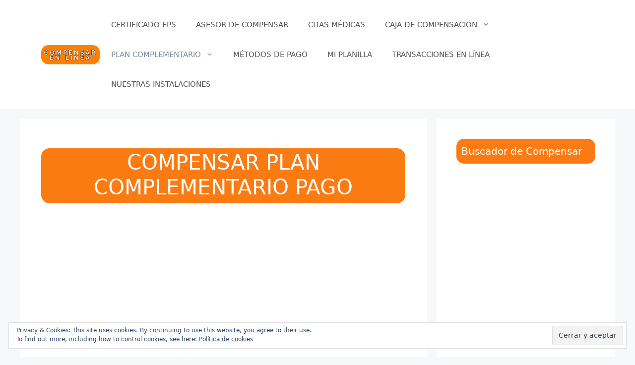

--- FILE ---
content_type: text/html; charset=utf-8
request_url: https://www.google.com/recaptcha/api2/aframe
body_size: 266
content:
<!DOCTYPE HTML><html><head><meta http-equiv="content-type" content="text/html; charset=UTF-8"></head><body><script nonce="okvZF5J4LaGP9mrLXgXi-g">/** Anti-fraud and anti-abuse applications only. See google.com/recaptcha */ try{var clients={'sodar':'https://pagead2.googlesyndication.com/pagead/sodar?'};window.addEventListener("message",function(a){try{if(a.source===window.parent){var b=JSON.parse(a.data);var c=clients[b['id']];if(c){var d=document.createElement('img');d.src=c+b['params']+'&rc='+(localStorage.getItem("rc::a")?sessionStorage.getItem("rc::b"):"");window.document.body.appendChild(d);sessionStorage.setItem("rc::e",parseInt(sessionStorage.getItem("rc::e")||0)+1);localStorage.setItem("rc::h",'1769969326997');}}}catch(b){}});window.parent.postMessage("_grecaptcha_ready", "*");}catch(b){}</script></body></html>